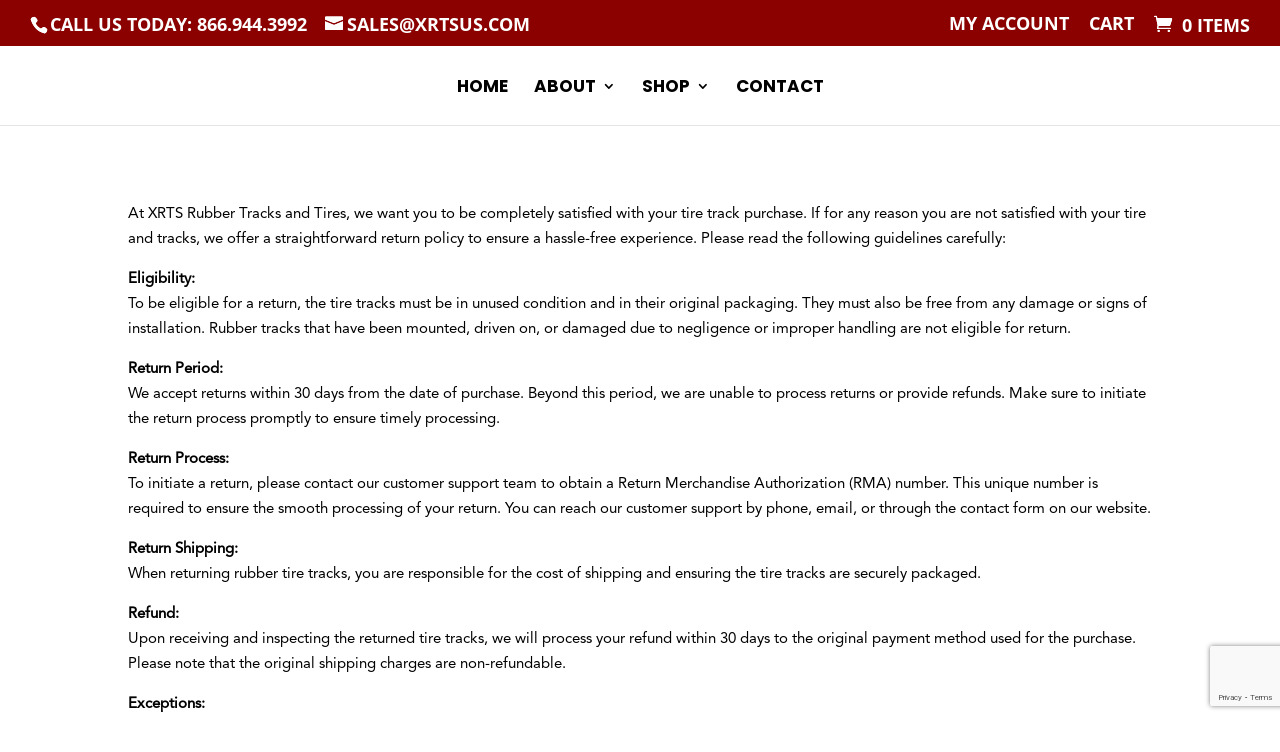

--- FILE ---
content_type: text/html; charset=utf-8
request_url: https://www.google.com/recaptcha/api2/anchor?ar=1&k=6LcPU64rAAAAAIVBz1TFyoCz9O_WS9BLXPN2i_DS&co=aHR0cHM6Ly94cnRzdXMuY29tOjQ0Mw..&hl=en&v=jdMmXeCQEkPbnFDy9T04NbgJ&size=invisible&anchor-ms=20000&execute-ms=15000&cb=pt26d4apzuf2
body_size: 46661
content:
<!DOCTYPE HTML><html dir="ltr" lang="en"><head><meta http-equiv="Content-Type" content="text/html; charset=UTF-8">
<meta http-equiv="X-UA-Compatible" content="IE=edge">
<title>reCAPTCHA</title>
<style type="text/css">
/* cyrillic-ext */
@font-face {
  font-family: 'Roboto';
  font-style: normal;
  font-weight: 400;
  font-stretch: 100%;
  src: url(//fonts.gstatic.com/s/roboto/v48/KFO7CnqEu92Fr1ME7kSn66aGLdTylUAMa3GUBHMdazTgWw.woff2) format('woff2');
  unicode-range: U+0460-052F, U+1C80-1C8A, U+20B4, U+2DE0-2DFF, U+A640-A69F, U+FE2E-FE2F;
}
/* cyrillic */
@font-face {
  font-family: 'Roboto';
  font-style: normal;
  font-weight: 400;
  font-stretch: 100%;
  src: url(//fonts.gstatic.com/s/roboto/v48/KFO7CnqEu92Fr1ME7kSn66aGLdTylUAMa3iUBHMdazTgWw.woff2) format('woff2');
  unicode-range: U+0301, U+0400-045F, U+0490-0491, U+04B0-04B1, U+2116;
}
/* greek-ext */
@font-face {
  font-family: 'Roboto';
  font-style: normal;
  font-weight: 400;
  font-stretch: 100%;
  src: url(//fonts.gstatic.com/s/roboto/v48/KFO7CnqEu92Fr1ME7kSn66aGLdTylUAMa3CUBHMdazTgWw.woff2) format('woff2');
  unicode-range: U+1F00-1FFF;
}
/* greek */
@font-face {
  font-family: 'Roboto';
  font-style: normal;
  font-weight: 400;
  font-stretch: 100%;
  src: url(//fonts.gstatic.com/s/roboto/v48/KFO7CnqEu92Fr1ME7kSn66aGLdTylUAMa3-UBHMdazTgWw.woff2) format('woff2');
  unicode-range: U+0370-0377, U+037A-037F, U+0384-038A, U+038C, U+038E-03A1, U+03A3-03FF;
}
/* math */
@font-face {
  font-family: 'Roboto';
  font-style: normal;
  font-weight: 400;
  font-stretch: 100%;
  src: url(//fonts.gstatic.com/s/roboto/v48/KFO7CnqEu92Fr1ME7kSn66aGLdTylUAMawCUBHMdazTgWw.woff2) format('woff2');
  unicode-range: U+0302-0303, U+0305, U+0307-0308, U+0310, U+0312, U+0315, U+031A, U+0326-0327, U+032C, U+032F-0330, U+0332-0333, U+0338, U+033A, U+0346, U+034D, U+0391-03A1, U+03A3-03A9, U+03B1-03C9, U+03D1, U+03D5-03D6, U+03F0-03F1, U+03F4-03F5, U+2016-2017, U+2034-2038, U+203C, U+2040, U+2043, U+2047, U+2050, U+2057, U+205F, U+2070-2071, U+2074-208E, U+2090-209C, U+20D0-20DC, U+20E1, U+20E5-20EF, U+2100-2112, U+2114-2115, U+2117-2121, U+2123-214F, U+2190, U+2192, U+2194-21AE, U+21B0-21E5, U+21F1-21F2, U+21F4-2211, U+2213-2214, U+2216-22FF, U+2308-230B, U+2310, U+2319, U+231C-2321, U+2336-237A, U+237C, U+2395, U+239B-23B7, U+23D0, U+23DC-23E1, U+2474-2475, U+25AF, U+25B3, U+25B7, U+25BD, U+25C1, U+25CA, U+25CC, U+25FB, U+266D-266F, U+27C0-27FF, U+2900-2AFF, U+2B0E-2B11, U+2B30-2B4C, U+2BFE, U+3030, U+FF5B, U+FF5D, U+1D400-1D7FF, U+1EE00-1EEFF;
}
/* symbols */
@font-face {
  font-family: 'Roboto';
  font-style: normal;
  font-weight: 400;
  font-stretch: 100%;
  src: url(//fonts.gstatic.com/s/roboto/v48/KFO7CnqEu92Fr1ME7kSn66aGLdTylUAMaxKUBHMdazTgWw.woff2) format('woff2');
  unicode-range: U+0001-000C, U+000E-001F, U+007F-009F, U+20DD-20E0, U+20E2-20E4, U+2150-218F, U+2190, U+2192, U+2194-2199, U+21AF, U+21E6-21F0, U+21F3, U+2218-2219, U+2299, U+22C4-22C6, U+2300-243F, U+2440-244A, U+2460-24FF, U+25A0-27BF, U+2800-28FF, U+2921-2922, U+2981, U+29BF, U+29EB, U+2B00-2BFF, U+4DC0-4DFF, U+FFF9-FFFB, U+10140-1018E, U+10190-1019C, U+101A0, U+101D0-101FD, U+102E0-102FB, U+10E60-10E7E, U+1D2C0-1D2D3, U+1D2E0-1D37F, U+1F000-1F0FF, U+1F100-1F1AD, U+1F1E6-1F1FF, U+1F30D-1F30F, U+1F315, U+1F31C, U+1F31E, U+1F320-1F32C, U+1F336, U+1F378, U+1F37D, U+1F382, U+1F393-1F39F, U+1F3A7-1F3A8, U+1F3AC-1F3AF, U+1F3C2, U+1F3C4-1F3C6, U+1F3CA-1F3CE, U+1F3D4-1F3E0, U+1F3ED, U+1F3F1-1F3F3, U+1F3F5-1F3F7, U+1F408, U+1F415, U+1F41F, U+1F426, U+1F43F, U+1F441-1F442, U+1F444, U+1F446-1F449, U+1F44C-1F44E, U+1F453, U+1F46A, U+1F47D, U+1F4A3, U+1F4B0, U+1F4B3, U+1F4B9, U+1F4BB, U+1F4BF, U+1F4C8-1F4CB, U+1F4D6, U+1F4DA, U+1F4DF, U+1F4E3-1F4E6, U+1F4EA-1F4ED, U+1F4F7, U+1F4F9-1F4FB, U+1F4FD-1F4FE, U+1F503, U+1F507-1F50B, U+1F50D, U+1F512-1F513, U+1F53E-1F54A, U+1F54F-1F5FA, U+1F610, U+1F650-1F67F, U+1F687, U+1F68D, U+1F691, U+1F694, U+1F698, U+1F6AD, U+1F6B2, U+1F6B9-1F6BA, U+1F6BC, U+1F6C6-1F6CF, U+1F6D3-1F6D7, U+1F6E0-1F6EA, U+1F6F0-1F6F3, U+1F6F7-1F6FC, U+1F700-1F7FF, U+1F800-1F80B, U+1F810-1F847, U+1F850-1F859, U+1F860-1F887, U+1F890-1F8AD, U+1F8B0-1F8BB, U+1F8C0-1F8C1, U+1F900-1F90B, U+1F93B, U+1F946, U+1F984, U+1F996, U+1F9E9, U+1FA00-1FA6F, U+1FA70-1FA7C, U+1FA80-1FA89, U+1FA8F-1FAC6, U+1FACE-1FADC, U+1FADF-1FAE9, U+1FAF0-1FAF8, U+1FB00-1FBFF;
}
/* vietnamese */
@font-face {
  font-family: 'Roboto';
  font-style: normal;
  font-weight: 400;
  font-stretch: 100%;
  src: url(//fonts.gstatic.com/s/roboto/v48/KFO7CnqEu92Fr1ME7kSn66aGLdTylUAMa3OUBHMdazTgWw.woff2) format('woff2');
  unicode-range: U+0102-0103, U+0110-0111, U+0128-0129, U+0168-0169, U+01A0-01A1, U+01AF-01B0, U+0300-0301, U+0303-0304, U+0308-0309, U+0323, U+0329, U+1EA0-1EF9, U+20AB;
}
/* latin-ext */
@font-face {
  font-family: 'Roboto';
  font-style: normal;
  font-weight: 400;
  font-stretch: 100%;
  src: url(//fonts.gstatic.com/s/roboto/v48/KFO7CnqEu92Fr1ME7kSn66aGLdTylUAMa3KUBHMdazTgWw.woff2) format('woff2');
  unicode-range: U+0100-02BA, U+02BD-02C5, U+02C7-02CC, U+02CE-02D7, U+02DD-02FF, U+0304, U+0308, U+0329, U+1D00-1DBF, U+1E00-1E9F, U+1EF2-1EFF, U+2020, U+20A0-20AB, U+20AD-20C0, U+2113, U+2C60-2C7F, U+A720-A7FF;
}
/* latin */
@font-face {
  font-family: 'Roboto';
  font-style: normal;
  font-weight: 400;
  font-stretch: 100%;
  src: url(//fonts.gstatic.com/s/roboto/v48/KFO7CnqEu92Fr1ME7kSn66aGLdTylUAMa3yUBHMdazQ.woff2) format('woff2');
  unicode-range: U+0000-00FF, U+0131, U+0152-0153, U+02BB-02BC, U+02C6, U+02DA, U+02DC, U+0304, U+0308, U+0329, U+2000-206F, U+20AC, U+2122, U+2191, U+2193, U+2212, U+2215, U+FEFF, U+FFFD;
}
/* cyrillic-ext */
@font-face {
  font-family: 'Roboto';
  font-style: normal;
  font-weight: 500;
  font-stretch: 100%;
  src: url(//fonts.gstatic.com/s/roboto/v48/KFO7CnqEu92Fr1ME7kSn66aGLdTylUAMa3GUBHMdazTgWw.woff2) format('woff2');
  unicode-range: U+0460-052F, U+1C80-1C8A, U+20B4, U+2DE0-2DFF, U+A640-A69F, U+FE2E-FE2F;
}
/* cyrillic */
@font-face {
  font-family: 'Roboto';
  font-style: normal;
  font-weight: 500;
  font-stretch: 100%;
  src: url(//fonts.gstatic.com/s/roboto/v48/KFO7CnqEu92Fr1ME7kSn66aGLdTylUAMa3iUBHMdazTgWw.woff2) format('woff2');
  unicode-range: U+0301, U+0400-045F, U+0490-0491, U+04B0-04B1, U+2116;
}
/* greek-ext */
@font-face {
  font-family: 'Roboto';
  font-style: normal;
  font-weight: 500;
  font-stretch: 100%;
  src: url(//fonts.gstatic.com/s/roboto/v48/KFO7CnqEu92Fr1ME7kSn66aGLdTylUAMa3CUBHMdazTgWw.woff2) format('woff2');
  unicode-range: U+1F00-1FFF;
}
/* greek */
@font-face {
  font-family: 'Roboto';
  font-style: normal;
  font-weight: 500;
  font-stretch: 100%;
  src: url(//fonts.gstatic.com/s/roboto/v48/KFO7CnqEu92Fr1ME7kSn66aGLdTylUAMa3-UBHMdazTgWw.woff2) format('woff2');
  unicode-range: U+0370-0377, U+037A-037F, U+0384-038A, U+038C, U+038E-03A1, U+03A3-03FF;
}
/* math */
@font-face {
  font-family: 'Roboto';
  font-style: normal;
  font-weight: 500;
  font-stretch: 100%;
  src: url(//fonts.gstatic.com/s/roboto/v48/KFO7CnqEu92Fr1ME7kSn66aGLdTylUAMawCUBHMdazTgWw.woff2) format('woff2');
  unicode-range: U+0302-0303, U+0305, U+0307-0308, U+0310, U+0312, U+0315, U+031A, U+0326-0327, U+032C, U+032F-0330, U+0332-0333, U+0338, U+033A, U+0346, U+034D, U+0391-03A1, U+03A3-03A9, U+03B1-03C9, U+03D1, U+03D5-03D6, U+03F0-03F1, U+03F4-03F5, U+2016-2017, U+2034-2038, U+203C, U+2040, U+2043, U+2047, U+2050, U+2057, U+205F, U+2070-2071, U+2074-208E, U+2090-209C, U+20D0-20DC, U+20E1, U+20E5-20EF, U+2100-2112, U+2114-2115, U+2117-2121, U+2123-214F, U+2190, U+2192, U+2194-21AE, U+21B0-21E5, U+21F1-21F2, U+21F4-2211, U+2213-2214, U+2216-22FF, U+2308-230B, U+2310, U+2319, U+231C-2321, U+2336-237A, U+237C, U+2395, U+239B-23B7, U+23D0, U+23DC-23E1, U+2474-2475, U+25AF, U+25B3, U+25B7, U+25BD, U+25C1, U+25CA, U+25CC, U+25FB, U+266D-266F, U+27C0-27FF, U+2900-2AFF, U+2B0E-2B11, U+2B30-2B4C, U+2BFE, U+3030, U+FF5B, U+FF5D, U+1D400-1D7FF, U+1EE00-1EEFF;
}
/* symbols */
@font-face {
  font-family: 'Roboto';
  font-style: normal;
  font-weight: 500;
  font-stretch: 100%;
  src: url(//fonts.gstatic.com/s/roboto/v48/KFO7CnqEu92Fr1ME7kSn66aGLdTylUAMaxKUBHMdazTgWw.woff2) format('woff2');
  unicode-range: U+0001-000C, U+000E-001F, U+007F-009F, U+20DD-20E0, U+20E2-20E4, U+2150-218F, U+2190, U+2192, U+2194-2199, U+21AF, U+21E6-21F0, U+21F3, U+2218-2219, U+2299, U+22C4-22C6, U+2300-243F, U+2440-244A, U+2460-24FF, U+25A0-27BF, U+2800-28FF, U+2921-2922, U+2981, U+29BF, U+29EB, U+2B00-2BFF, U+4DC0-4DFF, U+FFF9-FFFB, U+10140-1018E, U+10190-1019C, U+101A0, U+101D0-101FD, U+102E0-102FB, U+10E60-10E7E, U+1D2C0-1D2D3, U+1D2E0-1D37F, U+1F000-1F0FF, U+1F100-1F1AD, U+1F1E6-1F1FF, U+1F30D-1F30F, U+1F315, U+1F31C, U+1F31E, U+1F320-1F32C, U+1F336, U+1F378, U+1F37D, U+1F382, U+1F393-1F39F, U+1F3A7-1F3A8, U+1F3AC-1F3AF, U+1F3C2, U+1F3C4-1F3C6, U+1F3CA-1F3CE, U+1F3D4-1F3E0, U+1F3ED, U+1F3F1-1F3F3, U+1F3F5-1F3F7, U+1F408, U+1F415, U+1F41F, U+1F426, U+1F43F, U+1F441-1F442, U+1F444, U+1F446-1F449, U+1F44C-1F44E, U+1F453, U+1F46A, U+1F47D, U+1F4A3, U+1F4B0, U+1F4B3, U+1F4B9, U+1F4BB, U+1F4BF, U+1F4C8-1F4CB, U+1F4D6, U+1F4DA, U+1F4DF, U+1F4E3-1F4E6, U+1F4EA-1F4ED, U+1F4F7, U+1F4F9-1F4FB, U+1F4FD-1F4FE, U+1F503, U+1F507-1F50B, U+1F50D, U+1F512-1F513, U+1F53E-1F54A, U+1F54F-1F5FA, U+1F610, U+1F650-1F67F, U+1F687, U+1F68D, U+1F691, U+1F694, U+1F698, U+1F6AD, U+1F6B2, U+1F6B9-1F6BA, U+1F6BC, U+1F6C6-1F6CF, U+1F6D3-1F6D7, U+1F6E0-1F6EA, U+1F6F0-1F6F3, U+1F6F7-1F6FC, U+1F700-1F7FF, U+1F800-1F80B, U+1F810-1F847, U+1F850-1F859, U+1F860-1F887, U+1F890-1F8AD, U+1F8B0-1F8BB, U+1F8C0-1F8C1, U+1F900-1F90B, U+1F93B, U+1F946, U+1F984, U+1F996, U+1F9E9, U+1FA00-1FA6F, U+1FA70-1FA7C, U+1FA80-1FA89, U+1FA8F-1FAC6, U+1FACE-1FADC, U+1FADF-1FAE9, U+1FAF0-1FAF8, U+1FB00-1FBFF;
}
/* vietnamese */
@font-face {
  font-family: 'Roboto';
  font-style: normal;
  font-weight: 500;
  font-stretch: 100%;
  src: url(//fonts.gstatic.com/s/roboto/v48/KFO7CnqEu92Fr1ME7kSn66aGLdTylUAMa3OUBHMdazTgWw.woff2) format('woff2');
  unicode-range: U+0102-0103, U+0110-0111, U+0128-0129, U+0168-0169, U+01A0-01A1, U+01AF-01B0, U+0300-0301, U+0303-0304, U+0308-0309, U+0323, U+0329, U+1EA0-1EF9, U+20AB;
}
/* latin-ext */
@font-face {
  font-family: 'Roboto';
  font-style: normal;
  font-weight: 500;
  font-stretch: 100%;
  src: url(//fonts.gstatic.com/s/roboto/v48/KFO7CnqEu92Fr1ME7kSn66aGLdTylUAMa3KUBHMdazTgWw.woff2) format('woff2');
  unicode-range: U+0100-02BA, U+02BD-02C5, U+02C7-02CC, U+02CE-02D7, U+02DD-02FF, U+0304, U+0308, U+0329, U+1D00-1DBF, U+1E00-1E9F, U+1EF2-1EFF, U+2020, U+20A0-20AB, U+20AD-20C0, U+2113, U+2C60-2C7F, U+A720-A7FF;
}
/* latin */
@font-face {
  font-family: 'Roboto';
  font-style: normal;
  font-weight: 500;
  font-stretch: 100%;
  src: url(//fonts.gstatic.com/s/roboto/v48/KFO7CnqEu92Fr1ME7kSn66aGLdTylUAMa3yUBHMdazQ.woff2) format('woff2');
  unicode-range: U+0000-00FF, U+0131, U+0152-0153, U+02BB-02BC, U+02C6, U+02DA, U+02DC, U+0304, U+0308, U+0329, U+2000-206F, U+20AC, U+2122, U+2191, U+2193, U+2212, U+2215, U+FEFF, U+FFFD;
}
/* cyrillic-ext */
@font-face {
  font-family: 'Roboto';
  font-style: normal;
  font-weight: 900;
  font-stretch: 100%;
  src: url(//fonts.gstatic.com/s/roboto/v48/KFO7CnqEu92Fr1ME7kSn66aGLdTylUAMa3GUBHMdazTgWw.woff2) format('woff2');
  unicode-range: U+0460-052F, U+1C80-1C8A, U+20B4, U+2DE0-2DFF, U+A640-A69F, U+FE2E-FE2F;
}
/* cyrillic */
@font-face {
  font-family: 'Roboto';
  font-style: normal;
  font-weight: 900;
  font-stretch: 100%;
  src: url(//fonts.gstatic.com/s/roboto/v48/KFO7CnqEu92Fr1ME7kSn66aGLdTylUAMa3iUBHMdazTgWw.woff2) format('woff2');
  unicode-range: U+0301, U+0400-045F, U+0490-0491, U+04B0-04B1, U+2116;
}
/* greek-ext */
@font-face {
  font-family: 'Roboto';
  font-style: normal;
  font-weight: 900;
  font-stretch: 100%;
  src: url(//fonts.gstatic.com/s/roboto/v48/KFO7CnqEu92Fr1ME7kSn66aGLdTylUAMa3CUBHMdazTgWw.woff2) format('woff2');
  unicode-range: U+1F00-1FFF;
}
/* greek */
@font-face {
  font-family: 'Roboto';
  font-style: normal;
  font-weight: 900;
  font-stretch: 100%;
  src: url(//fonts.gstatic.com/s/roboto/v48/KFO7CnqEu92Fr1ME7kSn66aGLdTylUAMa3-UBHMdazTgWw.woff2) format('woff2');
  unicode-range: U+0370-0377, U+037A-037F, U+0384-038A, U+038C, U+038E-03A1, U+03A3-03FF;
}
/* math */
@font-face {
  font-family: 'Roboto';
  font-style: normal;
  font-weight: 900;
  font-stretch: 100%;
  src: url(//fonts.gstatic.com/s/roboto/v48/KFO7CnqEu92Fr1ME7kSn66aGLdTylUAMawCUBHMdazTgWw.woff2) format('woff2');
  unicode-range: U+0302-0303, U+0305, U+0307-0308, U+0310, U+0312, U+0315, U+031A, U+0326-0327, U+032C, U+032F-0330, U+0332-0333, U+0338, U+033A, U+0346, U+034D, U+0391-03A1, U+03A3-03A9, U+03B1-03C9, U+03D1, U+03D5-03D6, U+03F0-03F1, U+03F4-03F5, U+2016-2017, U+2034-2038, U+203C, U+2040, U+2043, U+2047, U+2050, U+2057, U+205F, U+2070-2071, U+2074-208E, U+2090-209C, U+20D0-20DC, U+20E1, U+20E5-20EF, U+2100-2112, U+2114-2115, U+2117-2121, U+2123-214F, U+2190, U+2192, U+2194-21AE, U+21B0-21E5, U+21F1-21F2, U+21F4-2211, U+2213-2214, U+2216-22FF, U+2308-230B, U+2310, U+2319, U+231C-2321, U+2336-237A, U+237C, U+2395, U+239B-23B7, U+23D0, U+23DC-23E1, U+2474-2475, U+25AF, U+25B3, U+25B7, U+25BD, U+25C1, U+25CA, U+25CC, U+25FB, U+266D-266F, U+27C0-27FF, U+2900-2AFF, U+2B0E-2B11, U+2B30-2B4C, U+2BFE, U+3030, U+FF5B, U+FF5D, U+1D400-1D7FF, U+1EE00-1EEFF;
}
/* symbols */
@font-face {
  font-family: 'Roboto';
  font-style: normal;
  font-weight: 900;
  font-stretch: 100%;
  src: url(//fonts.gstatic.com/s/roboto/v48/KFO7CnqEu92Fr1ME7kSn66aGLdTylUAMaxKUBHMdazTgWw.woff2) format('woff2');
  unicode-range: U+0001-000C, U+000E-001F, U+007F-009F, U+20DD-20E0, U+20E2-20E4, U+2150-218F, U+2190, U+2192, U+2194-2199, U+21AF, U+21E6-21F0, U+21F3, U+2218-2219, U+2299, U+22C4-22C6, U+2300-243F, U+2440-244A, U+2460-24FF, U+25A0-27BF, U+2800-28FF, U+2921-2922, U+2981, U+29BF, U+29EB, U+2B00-2BFF, U+4DC0-4DFF, U+FFF9-FFFB, U+10140-1018E, U+10190-1019C, U+101A0, U+101D0-101FD, U+102E0-102FB, U+10E60-10E7E, U+1D2C0-1D2D3, U+1D2E0-1D37F, U+1F000-1F0FF, U+1F100-1F1AD, U+1F1E6-1F1FF, U+1F30D-1F30F, U+1F315, U+1F31C, U+1F31E, U+1F320-1F32C, U+1F336, U+1F378, U+1F37D, U+1F382, U+1F393-1F39F, U+1F3A7-1F3A8, U+1F3AC-1F3AF, U+1F3C2, U+1F3C4-1F3C6, U+1F3CA-1F3CE, U+1F3D4-1F3E0, U+1F3ED, U+1F3F1-1F3F3, U+1F3F5-1F3F7, U+1F408, U+1F415, U+1F41F, U+1F426, U+1F43F, U+1F441-1F442, U+1F444, U+1F446-1F449, U+1F44C-1F44E, U+1F453, U+1F46A, U+1F47D, U+1F4A3, U+1F4B0, U+1F4B3, U+1F4B9, U+1F4BB, U+1F4BF, U+1F4C8-1F4CB, U+1F4D6, U+1F4DA, U+1F4DF, U+1F4E3-1F4E6, U+1F4EA-1F4ED, U+1F4F7, U+1F4F9-1F4FB, U+1F4FD-1F4FE, U+1F503, U+1F507-1F50B, U+1F50D, U+1F512-1F513, U+1F53E-1F54A, U+1F54F-1F5FA, U+1F610, U+1F650-1F67F, U+1F687, U+1F68D, U+1F691, U+1F694, U+1F698, U+1F6AD, U+1F6B2, U+1F6B9-1F6BA, U+1F6BC, U+1F6C6-1F6CF, U+1F6D3-1F6D7, U+1F6E0-1F6EA, U+1F6F0-1F6F3, U+1F6F7-1F6FC, U+1F700-1F7FF, U+1F800-1F80B, U+1F810-1F847, U+1F850-1F859, U+1F860-1F887, U+1F890-1F8AD, U+1F8B0-1F8BB, U+1F8C0-1F8C1, U+1F900-1F90B, U+1F93B, U+1F946, U+1F984, U+1F996, U+1F9E9, U+1FA00-1FA6F, U+1FA70-1FA7C, U+1FA80-1FA89, U+1FA8F-1FAC6, U+1FACE-1FADC, U+1FADF-1FAE9, U+1FAF0-1FAF8, U+1FB00-1FBFF;
}
/* vietnamese */
@font-face {
  font-family: 'Roboto';
  font-style: normal;
  font-weight: 900;
  font-stretch: 100%;
  src: url(//fonts.gstatic.com/s/roboto/v48/KFO7CnqEu92Fr1ME7kSn66aGLdTylUAMa3OUBHMdazTgWw.woff2) format('woff2');
  unicode-range: U+0102-0103, U+0110-0111, U+0128-0129, U+0168-0169, U+01A0-01A1, U+01AF-01B0, U+0300-0301, U+0303-0304, U+0308-0309, U+0323, U+0329, U+1EA0-1EF9, U+20AB;
}
/* latin-ext */
@font-face {
  font-family: 'Roboto';
  font-style: normal;
  font-weight: 900;
  font-stretch: 100%;
  src: url(//fonts.gstatic.com/s/roboto/v48/KFO7CnqEu92Fr1ME7kSn66aGLdTylUAMa3KUBHMdazTgWw.woff2) format('woff2');
  unicode-range: U+0100-02BA, U+02BD-02C5, U+02C7-02CC, U+02CE-02D7, U+02DD-02FF, U+0304, U+0308, U+0329, U+1D00-1DBF, U+1E00-1E9F, U+1EF2-1EFF, U+2020, U+20A0-20AB, U+20AD-20C0, U+2113, U+2C60-2C7F, U+A720-A7FF;
}
/* latin */
@font-face {
  font-family: 'Roboto';
  font-style: normal;
  font-weight: 900;
  font-stretch: 100%;
  src: url(//fonts.gstatic.com/s/roboto/v48/KFO7CnqEu92Fr1ME7kSn66aGLdTylUAMa3yUBHMdazQ.woff2) format('woff2');
  unicode-range: U+0000-00FF, U+0131, U+0152-0153, U+02BB-02BC, U+02C6, U+02DA, U+02DC, U+0304, U+0308, U+0329, U+2000-206F, U+20AC, U+2122, U+2191, U+2193, U+2212, U+2215, U+FEFF, U+FFFD;
}

</style>
<link rel="stylesheet" type="text/css" href="https://www.gstatic.com/recaptcha/releases/jdMmXeCQEkPbnFDy9T04NbgJ/styles__ltr.css">
<script nonce="JCZQQBu9af-Nk0OO-lrXuw" type="text/javascript">window['__recaptcha_api'] = 'https://www.google.com/recaptcha/api2/';</script>
<script type="text/javascript" src="https://www.gstatic.com/recaptcha/releases/jdMmXeCQEkPbnFDy9T04NbgJ/recaptcha__en.js" nonce="JCZQQBu9af-Nk0OO-lrXuw">
      
    </script></head>
<body><div id="rc-anchor-alert" class="rc-anchor-alert"></div>
<input type="hidden" id="recaptcha-token" value="[base64]">
<script type="text/javascript" nonce="JCZQQBu9af-Nk0OO-lrXuw">
      recaptcha.anchor.Main.init("[\x22ainput\x22,[\x22bgdata\x22,\x22\x22,\[base64]/[base64]/[base64]/[base64]/[base64]/[base64]/[base64]/[base64]/[base64]/[base64]/[base64]/[base64]/[base64]/[base64]/[base64]\\u003d\\u003d\x22,\[base64]\\u003d\x22,\x22wo9aw7kmAXAow4AFZTPCusOnER1fwpzDlDLDssKswp/CuMK/wo/Dv8K+EcK6YcKJwrkVEgdLIxjCj8KZccOFX8KnJcKuwq/[base64]/CqGPDrkXCncKZTMOMwqhmUMKqw6ciZ8O/[base64]/L8OJwpLDlgRGwr3CicOaasKqYcOXwq7CjipPSxXDqR3Cpzd1w7sJw6rCkMK0CsK8T8KCwo9HDnB7wo/[base64]/[base64]/w6nCuFnDkDgLX8KufT99YcKAbcK0wrU/w48jwpLCtsK5w7LCoVwsw4zClkJ/RMODwqQmA8KYFV4jSsOIw4DDh8Oaw4PCp3LCpsKwwpnDt1PDigrDhTfDqsKZHWPDpDTCvCHDlwNKwptOwqNQwqPDmBkRwo7Crntpw57DkzjCi2XCvhzDlsKyw4wvw5bCsMOYPj/CpU3DgC9yOk7DkMO3wo7CksOVNcKhwqocwrbDiQIZw6nCoCZTR8Kww6vCrcKIP8KqwroewozDrMORRMOKwpHDvBrCl8O9FFRlUihdw47CjyvDksKOwoJdw6vCscKLwoHClMKNw40FCgcuwp1VwqdTJywybcKUN37Clx99RcOdwr1Gw7d0w5TCjz/ChsKKCGnCjsKmwpZew4kSXcOowrnCt1NyCMKOwr1gVn/[base64]/[base64]/DpcOCwobCmQ/DoB3Dr2/CnsKPw7fDmQbCksOWwoTDisKnfkwaw4xaw55EY8OwThTDrcKCeyvDtMOHNnLClTrDrsK1IMOKZFQVwr7CsVsSw5wYwr85wpPCjnHDqcOvEsO8wpoWZmEaDcOXGMKjHmvCu11ww6wUQnxOw6/Cq8KuZkPCvEbCnMKFDWTDjMOrTjt/HcKAw7XCkiZRw7bDnMKYw5zClEExScOGahQ7XDMfw6ANTVoMHsO1wpxtPXFIamXDo8O+w5nCp8Kuw41qXT0EwrbCvg/[base64]/DoGjDrMOTwrlDe8O9w4cbHyRfwowCIcO1M8OTw4A6SMKdNT4vwpDCuMKHwr9vw63Dj8KtW17CvGrCvG4dI8KAw5Ytwq7Ckn4+Tm8MNGN+w50IPmNdBMO9N3s3Pl/CtsKfAcKMwqbDksO8w5bDviAsOcKqwr3DmzVqbMOTwplyEHfCkihqY1kaw5rDj8O4w43DlRPDrCVSMcOGAFIGwprDolp6wonDix/Cr1FCwrvChhY5JhHDkGZEwoPDhEHCosK8wpgOe8K4wq4ZAQvDpxzDo2F/A8KNw490c8KzGxo0OSk8LjzCjmBmIsOqQ8OnwqpQIGk5w64kwq7CmyR4JsOLLMKaOD/CsCdSV8O3w63CtsOYN8O9w5p3w43DvQMzEFkWAsOOMXbCvcO4wpAjGMOnwqkQLmcVw7LDlMOGwoHDicKiPsKsw4opdsKKwozDng/CrcKmPMKcw4otwrbClSAHT0HCqcKiK1JhNcOJAR1iERfDvCnDr8OZw4HDiVsPMDU2ahTClMOjHcKedDpowqJVIMKaw4RmEMK5O8OAwr4fR3lQw5vDmMOoRmzDrsOcw7Bew7LDlcKNw43DvEDDtcOPwq1dM8KmGl/Cs8O/wpnDvB14IsOWw5RgwoLDkhgSw7DDlMKHw4TDjcKlw59Aw6DCq8OFwo9OORhQLGsVRzPChTFnH0cEUm4swp4sw4xqb8OSw50hMDvCuMO0QMKjwo8xw5gKw5/Cj8KcSQgUAmTDlXoYwqfDtSwww4HDl8O/[base64]/Dh8KUZsK0HsKsby1iOjVgKBjCh8OOw4fCiBPDtMKtwp9xd8OHwo1gO8KXVcOKFsOWIBbDjT/DscKuOlzDhcKgIHBkdsKcA0teT8OGQjrDuMKwwpQbw4/CicOow6Y6wpJ/wqrCoGvCkGDCsMKYY8KJAxbDlcKLUknDq8KTFsOowrAmw6Jqa14cw4AjMwbCt8KswojDg3ZvwpdybMK5FsOWP8K+wpAWIk5bw4vDjsKCGsKtw7/CsMO8UE1MQcOQw7jDtcOKwq/CmsKkMXfCicOVw6rCjE3DpxrDjiAzagnDhsOlwqUBAcKbw71uPMOLAMOuw5Y+UkfChwbCmG/Dr3vCkcO5IxbDgCZxw7TDohbCuMOOC1Jww5XCpsKhw6R6w7Z+Fil+TANZFsK9w5ljw4wQw6nDnS91w4ofw5Jdw55OwpbCqMKkUMKcA10bW8KDwqMMOMO+w43DicOew5xdLcOjw7hyN2wGUMOiWWrCqcK1w7Fgw6Zfw7rDjcO3H8KNVGfCusK+wog5acOpdwtzIMK/fBUAIkFtXMK5TkHCuy3ChhoqVVDCtkoNwrx/wog+w5TCtMKtwrXCisKMW8KwK0TDnkjDtj0uGsKbU8KVEAtNw6rDiz1LZcKdw5N+wqsJwo5Zw64Vw7jDicOyT8KuUMO3YGEbwqZMw54yw6DDh1V4EVPDjwQ5AUxAw6dVPgkowo9+R1/Do8KCCllkFkwAw7/CmwZQY8Kgw6pXw5HCt8OxGAdnw5TDnRhzw7U+IVrCgFdNNcODwoo3w6jCt8KIesOHCwXDhSt/wqvCmMKBcXlzw6PCl3Qnw4fClRzDi8KRwp8LCcOWwrkCY8OGLhvDgypLwpZGw4s9wpfCoAzDicKLHl3DqA7DpyXChS/CpGAHwo83cAvCgznCtw4tFMKnw4HDjcKrHC7Dj0xZw5rDmcO4wqFDFVDCssKpYsKgCsO3w6lHJhTCn8KBRTLDicKPDXVBbMO9wobCjD/[base64]/[base64]/ERjDpC/Dg2tBw5PDsVYJwpN1w5/CjWzDsVQ4T2/CpzMVworDrkzDg8O0TXPDm3ROwpxsF2TDg8Krwq9SwobCkTYsWSc5w5obacO/[base64]/[base64]/CumUAamg5w4XCmgsvwofCocOww7xHLMOTw5l9w4fCuMKqwrpHwrkRFA1BJMKvw4VCwrlHE03DtcKpYwQyw5clCQzCt8Oaw41XUcKkwq7CkEkcwpJKw4vCjFTDrE9zw5vCgz8XAWBFXW9ifcKNwq4qwqA6RMKwwoITwppaUhLCnMK6w7RNw5lcL8Klw57DghYVwqDCvF/Dizp3FEcsw4YsecKiDsKew7Mcw60GGMK+w77Cjn/CnxTCl8O0wp3Cn8OrVFnCkGjDs39BwpMEwptFOA54wqbDocKLe0FIUMK6w5l9BiAEwpJ0QgfCj0EKasOdw41ywr11BsK4b8KOUBg1w53CuQZKVDVmVMOWw6FAacK/w77CqAIGwq/Cl8O6w7JNw4Q9w4/Ci8K7wqvCn8O+DijDmcK8wo9IwpNkwrEvwqMgOsOKcMOtw4JIw5QcPhrCvW/CrsKqS8O/bhpYwrcYPcK8UwPDuz0NQsK4GsKoVsKXesO3w4zCq8Oew6fClcK/[base64]/Dg3jCsGUbwrowwpgiw6A4wrLCih3DoTbCi1YCw6N6w5lXw5fDhMK+w7PCrcOEMH/[base64]/CgcKiw7AjwqILJMOlRsKzw4HCj8OOMETCssKufMOXX3QDKMOHNABaGcOew5Ajw6PDjC/Dnz/Dnw9uF0coScKSwo/DscKUPFnDpMKAFMO1McO9wo7DtxZ0bwt5wrfDlMKCwpRGw5rCjUbCow7DlHotwqDCqkHDoD7ChEsuw5YOKVVjwrHDmB/Du8Oqw5bDvHTClcORUcOEQcKyw7dcIkQnw4gywrwgYE/DslXCiAzDsj3ClAbCmMKZEsKZw4smwpjDvUDDq8KYw65qwqHDrMKPBXgQU8OlG8Kxw4QmwrYBw7AAG3PDhzTDkMOHfgPCpsO+f1NHw5VjZMKdwrYvw5xPYU8aw6TDpQvDmRfDrcOEEMO9KH/DlxlPB8KGw4TDmsOFwpTCqg1kHwbCvU7CkcOXw5/Dkj7CiD3CicKJdznDrl/Dtl7DiiXDr07Dv8Kmw64YZsKcIXPCrSxsAzPDmcKZw44YwoUiYsO4wpRVwp3CuMOcw4MuwqnClcKzw67Cq27DmhUowoLDpSzCsAobS191d0kBwrVMfMO9wrFbw4lFwr/DqQHDh2FqMXNTw7DCjMOKOSQnwp3DoMK2w4zCusO3LjPCtMODW2jCrjjDunvDt8O8w5/CsTR4wpImUTt6MsK1GDrDoXQjBmrDvMOWwq/Dn8K/WmfCisKEw7oVBsOGw7DDs8OVwrrDtMKzKsKhwqdUw5NOwovCnMKTw6PDvcKXwovCisKrwrfCtRh4A0PDksOOXsK8eVJ5w5QhwqbCuMKGwpvDjxTCkMOEwqHDigVLIHwOLA/DoUzDjsOQw4hswpM8V8KSwoXCucKAw4Q7w55Aw44CwqpbwqJlEsO1CMK4PsOxXcKAw4EUE8OMDsO0wqLDixzCv8OXF1PCksOuw4ZCwrRhWWpRUivDnV1mwqvCnMOmUHUUwo/CuQ3Dvj0dbsOUYEBsP2UfKcKifGViFsO3BcOxemLDqsO9aUPDlsKRw5B5KkrCscKAwpDDgFPDh2vDv1Byw6HCo8KODsOBBMKkO2jDusKNZ8OIwr/DgBfCpipPwo3CvsKNwpjCgEfDhB3DkMO1SMKFB1BuD8K9w7PDnsKQwrc/w6fDm8Occ8Kaw5VEwrJFaQvDjsO2w5Ajd3BmwpxBbQHCuiHCozTCtztRw7Y9YcKuwq/DnjZSwoZiPFbDlwjCocKiJWN1w50NasKtw54tfMKywpVNOFLCpnrDsSJgwrvDlMKMw6suw7tjNhnDnMKMw5rDvy8cwpXCjAPDmsOtPFtRw4dTAsORw7BuUcO3NMKJUMKHwp/[base64]/DrCoUwpAwMDBnMcOwOMK3w6E3H8KTVxcbwo46SsOow4ItbsOkw5RBw7IXBSPDscO7w7x1OcKhw7R1HMOqRTnDgkjCpXHCkTXCgSzCs3trbcOOfMOow4siPBcwQcKGwpLDqi8fAcOuw74uXMOqLsO9w4kFwoUPwpICw7/DhULCj8OXRsKiT8O9IibCqcKYwoBjKlTDsUhgw4N2w4TDmUs/w7dkWE99fh3ChiAPJsKOKsKmw657TMOgw7fCo8OHwp8MMgjCosKiworDkMK5asKpBBVFbm0kwoomw7gtwrtnwpPChlvCiMKJw70gwpJqDcOPFyPCtQ9+wp/CrsOfwpXCpADCkwIeWsOnWMKaecOGQ8KwXG3Dn1NeIjExU17DvC1cwpLCvMOibMKpw5QxOcOObMOjE8KGU1ZvHR9BMTbDoX8Mwpxaw4DDjlZSW8Oww5HDu8OwM8KOw753AnclP8OLwrvCujrCpwDCisOFOkZXwqw7wqBFT8KrTGnCgMO/w6DCvxTDpFw+w4fCjXTDj33DgitLwoLCrMOtwokpwqo7TcKua2zCk8K7Q8Ofw4zDmj8mwq3DmMKHJ24UAsOHGmZKdsOmSG7Dv8K5w5/[base64]/Cu8K3BsO9dQvCiVAEdsKoOMKkwo/[base64]/CqB7DiknDsXZgw6NmwpNGwphsfsK6w4vDu8KSI8OywrvDmR7DpMKOLcO1wq7DvMKqw4bDmsKiw798wrwBw7NcaAHCsg3DqnQkd8KpVcKFbcKDw4/DgyJIwrRQRjrCgAcLwpISU1nDhsKbw53DrMOBwo7DtTVvw5/CpcO3OsOGw7Fkw4o+asKfw45aZ8KxwqTDrQfCoMKEw6DDh1AVPsKRw5pdMSvDlsKyDUPCmsOIH0NRUBvDiE/CnHVzwr4nSsKfecOtw5LCu8KJIWTDlMOGwqXDhsKRw4VSwqZZYMK7w4vCmcKAw4LCgBfCocKTGl9GR2nDtMObwpAaGgI6wq/Dl0VWY8Ozw7Q2GcO3cg3CgGzCkmLDrBI0M2nDicOQwpJ0IMOiSzjCjsKGM05Dw4/Du8KIwrDDsW7DqXJ0w6NwdcO5EMKdUiU+wqrCrw/[base64]/Ck8KJI8Kxw7IlATgiLVVuRcOMf0zCkcOIcsOXwr7DtcOtNMOVw4NlwoTCpsKvw4kCw7oAEcOQewdVw6EbQsODwqxvwoMKwrzDncKpw4rCoizCmsO/TcKEN19DWXptbMONT8ONw655w7/CvMKtw6HCuMOXw7PDhH8KRxkTRy1GKV4+w5LCqMKZUsOQVj/CoWLDi8OawqjDgjPDlcKKwqJaJiDDgDNPwo57IsOjw60FwrV7KHXDtcOVKcKvwqBVZTofw5LDtsO/GhLCl8OGw5TDq23Di8KZLkQRwpVow4kPb8OEwpxEREDCiCl+w7EjdMO7elTCkRbCggzCon5sOcK2B8KtcMOaKsOGc8Ocw40IF0R3JyXCiMOwfgTDn8Kfw5jDjk3CgsOgw6p5RQHDtULCkHlFwqIdUMKxRcOtwp9kXkwAV8Oxwrh/AMOudhzDoXnDpQMGLj84O8K9wqR+SsKgwrtNwq1Kw7vCpg8pwo5Ne0PDjsOyeMODAxjCoShKBEPDlGzCmsOkDMO8GQMnel3DgMOjwoPDjyDDhzYtwr3DpxvCicKPw4bDr8OHCsO+w43DrcKCaiQ2M8KVw7/DpQdUw5PDp0/Dj8KGLm/DsFNWUUA4w57ClgjCpcKRwqXDuWhZwrQhw7JXwqcjc0LDqyjDgcKLw5jDlMKMQsKCZEd/WBrDr8K/OErDinsNw5jCrlVqw7QdFwpqWXZwwpDDucOXOil8wobDkUBKw48ywpHCj8OfJ3LDoMKpw5nCo13DiQd9w6/CksKRKMKGwovDl8O2w7BDwpByOcOfT8KiMsONwonCscKrw73DnXLCmhjDisOZdsOgw67ChMKNfcOywoICHQ/Dhj3DlHAJwrbCpTNBwpXDr8OQOcO1fsODGgzDoUzCsMOMOsOUwr9xw7vCj8KzwqrDqRkUK8OMBFzDkCnDjGTCgTfCuWkKw7QFJcKfwo/DosK2w7pgXmXCgQ1YGVDDp8OKXcK6JRBMw5tXRMOoZMKQwo3CiMO8VSjDgsK+wpfCrBZKwpfCmsOtDMOqa8OEFh7Cq8OwY8OFUicNw70WwpTClcO7fsKeOMOEw57CoiXCiw81w7vDnAHDlCJ4wpLDuA4Mw4sJdUsmw5Vaw41sBkfDuxfCs8Kjw67CmD/CtMK5aMOaDlNKTMKKJcOuwonDq2XDmsOvOcKoABnCnMKiw57CsMK2FzHCj8OqZ8KLwq5Cwq7DhMOiwpvCo8KZTzrCmATCosKCw7QFwqrCm8KDBzggIHJCwrfCjEBiMyzCoHE0wpLDs8KUw7EFT8O9w7Jewph/wrgERwzCrsKswrxaUsKWwqUAacKwwoV7wrPCpCNKO8Kpw6PCqsOuw5AcwpPDgBrDnFddDTYTA0zDusKLw69EUm8yw5jDqcKGw4vCjmvDmsO8c0sRw6jDmm0NH8Kxwq/DmcKUb8K8KcKawp3Dt310MU7Ckj/Dg8ORwr7Dl2HCtMOlcT/CtMKqw5EnRVXCtmrDtSnCqzDDpQEEw6HCl0ZabDU5WcKzbjQZXSrCssOdXHQqHcObGsOHwqgFw7RlScKaQlswwrXDt8KNBx7DucK6LsKtw6B9wp0tYgV/[base64]/CvMKIw6llw7V4NsKXw7jCtQvDimPCpF3DtUnClyLCjkXChxAVcwTDvjoCNiRnLcOyfzHDq8O/woHDjsKkwqhUw6Y6w4jDl2/CsD5ubsKPZQwYW1zCkcObT0DDu8KTwpfDvG1KKUfDlMKVw6BWfcKrwpEawrUCKcOrTzw9MsOfw5t0XmJAw682S8ODw7ovwoB/HsKvYxTDh8Kaw64Tw5HDjcOTKsKjw7cVQcKpFEDDnyTDlF3Cv3cuw78/XVRbMC/[base64]/Cm8KCw5bCrMODaRbCv8OgOjzCsjl0BcKHw4EGN3p0CxQbw4Rgw5IfbH4XwpbDmMOEaGzClx8Bb8OhRlLDrMKNa8OEw4IPH33Dq8KzKVfDv8KKPEBvU8KXFsK6NsKdw7nChsONw7tffsOmAcOrwpZcFRDDjMKKbQHChjRAw6Bvw6FPC1zCp29/woYqMUDCrCjCrMKewrA8w7ggIsKVJcONDcO+asObw6zDh8OKw7PChEg9w7EhLlBGUBYfCcKIbMKGMsK1V8ObZzQhwokFwoPCjMKoGcKzVsOYw4RmDcOLwqo7w4LClMOFw6J1w6kLw7XDgTAXfAfDsMO8eMKwwoXDnsKQDsK2YsO4KEjDtcOow4TCjghawq/DqMKvM8Kaw5YyAMOFw5/CpTtsGF0dwoIWYUPDkXNMw6TCtsKPwr43wqnDu8KTwqTCvsKwT17CjkLDhRjDi8K+wqdZbMKRBcO4wpNiIwnCpWnCiyI5wpBABRbCmMK7w5rDlwAoQgEfwrcBwo48wocgGC/[base64]/[base64]/DmhHDvsKHIzVdAWbCi8OQaMKYeiDCvhjCu8Ojwr8QwrjDvBHDhTVRw4XDujrCuCrDocKQcsKvwqXCgXssHTLDtEc7XsOoQsOgCFIsHzrDpVUtM1DCpwJ9w6IvwrfDtMOER8OIw4PCtsORwp/[base64]/[base64]/Ct8OkF8O1DsO8GsOsw63Ch24PAcO/[base64]/Dv1JJeA/ClMKNw5TDncOBVBLDmlzDnVXDmzbCtcKcHMK/BsOdwpJTF8Ksw6B8f8KRwpk/d8OLwpdgY1YgcmnDqcOOTjnCgiXCtErDgFLCo1EwOcOXfVEfw6vDn8KCw7d6wp9UGMORTxPDnn3Cn8KUw6k3TgPDk8OHwpEwUcOewq/DhsKSa8OjwqfCtCQSwrTDoWlzPMO0wr3ChMKPPsKFcsOAw4gAXsOZw59CSMOewpbDowDCtcKTA1nCuMKLfsO/FMOXw4vCosOkZyTDqMK6wrvDtMOXcsK6w7bDuMOKw5JpwpRjAw1Fw61tYGAaBQvDgXnCksOWHsKCfMOYwogaBcOkMcKxw4QXwqjCjcK5w63DjR/[base64]/IHPCsi1mwrDDncOsTcObwoTCjsOWTCgfw5t7wpE9XMOeO8KEMDU8JcOzTFcNw5gRLsO5w53Cj3xIUMKCSsOoN8K8w5ACwoQkwqHDm8O2w6DCigAjYWnCn8KZw4QAw7sDBAHDsR/[base64]/Cv2RnwrsKwrvDgzJYwq8KP8OIWkjCmyjCvW9neE9Tw6ZewpHCkGlUwphBw4NMWjLCpsO8PcORwo3CvnY3ay1HPT3DqsOyw5jDh8KAw6p+bsOVbm1VwrrCkBJyw6HDjsK/LwLDkcKYwqgQAnPCqhJVw5kkwrHDh0kWbsOQZU5Jw6UYBsKnwpYEwp9uRcOefcOYw5d8AS/[base64]/DmmlDO8OMw7IPw50AVcKiTz8XZhVawoJDworCrBoNw6nCl8KDFVDDiMK7w5DDvcOSwpzCmsKEwotzwrxuw7rDplJcwqjDhXBDw73DkcK4wptjw4PCrBEjwqzCjXrCmcKKwog9w4gHQcOEIzdGwrLDrw/CvWnCrQLDuQ/DocOYDG9YwrAdw6LChhvCt8Opw5UMw4x0LsO5wpXDkcK9wrTCrRYqwofDpsOBDQQHwq3DrSgWSHBrw5TCu1cQHErCriTChm3CmsK/wqLDj1jCtHXDtcKaJ3JDwrvDvMKiw5XDk8OWTsKxwrEtRgXDqiU4wqzDrFcyd8KVScKdfFPCpsOzBMO5UMKAwpBawovDokPClsOQT8KmXMO1w78FL8O6w7V8wpjDg8KafGw8UsK7w5Z/VcKSdWLDh8OcwrhIe8OGw6PCgxLCiis/wp0Ewol9McKsYsKKNyXDvEMzVcO/w4zDosOBw6PDpMKPw6/DgTTDsn3CpsK8wqnCscKHw63CgwbDucKdPcKtQ1bDsMOUwofDnMOJwqzCgcO1wpUnXsKIwqtTVg0kwoA0wqQlLcKPwovDqW3DusKXw6/CtcO2OV9kwo08w6/CkMKIw74WF8OmQFXDlcO+w6HCj8O/[base64]/CjWrCtgphw5UcVmDCu8OSw4c2w5/DkhRUJsK1XcKQWsOkKVxUH8K2LMOfw4poa1jDj2DDicKbblt8FDJgwoEbIcK+w7how6PCjU1hw5fCiQ/DjMORwpbDpw/Dn07DixF6w4PCsiEBQMOyCVjCkTDDk8K/w5gdOzJLw4c7dcOKNsK5VmYHGwfCkGXCosKiGcOaAsO8dlTCj8KcTcOTdkDCvwfCv8KIKMOOwpDDviMGZkExwoLDvcKPw6TDj8OWw7rCscK2PCVZw4LDjmbDjcOJwp4/[base64]/[base64]/Ds0nCj8OKBFdKwpXCq8O9w5twwpHCpsOww7lVw7TDiMOENnFaMgRMCcK0wqvDqmUvw7JRHFbDnMOzT8OVK8OURy9owp/DrD1QwoTCjy/[base64]/wpPDrcKIbRQUDsO7wo43w7gGwp4YZThvfhMRHsK+ecOIwqzCjcKmwpDCtVXDsMOYA8O4PMK+BcKlw4fDh8KVwqPCnjDCjyYYOFJ3ZV/Dg8OPH8O8L8KWFcK+woMnfmNeUljCixrDtXlTwpvChSBjesKvwp7DiMK1wrwyw7BBwr/DgsOMwpLCmsOUIMKzw5XDpsOUwrUDdzfCl8O2w4LCosOdD2XDtMOTwqjCgMKAOwjDgh0kw7cPPcKiwprDlCNAw64aWMOleksnQWw8woTDhlkIDcOMSsKrHW8yfVhPEsOow4bCgcKjX8KqPzFzXyLCpHkpLyrCocKlw5LCoWDDkyTDhMOLwrTCsT3Dhi/CvcOAHcKEY8KZwo7CtcK5N8KUfMKDw4DCtwbDnHTCk3Ymw5LCkMOvNyl+wqzDlj5ew68+wrRRwqdvL0A/[base64]/DmXPCuHopwq7CqsOuJcO/woMewoYUPgUwwogoG8KHwpATNXJ3wpE2wr/DrEbClcKIC2MGw6nCmDRyP8OtwqDDssKEwp/CsXjDosK9USljwpHDtnFbHsOpwptdwoPCtsOaw5tOw7ErwqXCn0JsVhXCnMKxJRhLwr7CosOrHkd4wqzCkzXClyIRbzXCj3lhMRjChTbCgH1jQV3CgMOswq/CrE/CpUM2KcOAwpkkO8OSwqU8w73CpcKDMCkFw73CtgXDmUnDgnrDi1gsZcOzb8OowoQlw5/DpwpdwoLClcKkw7DCmzrCpjduMCLClsOjw5tYPVxtU8KGw6XCuyDDijZ+SgbDsMOawoHCocO5ecO4w4LCuzgrw6JmeVgsISfDkcOpdMKhw51bw6TCuBLDkWbDohhYYsOZcXY4SH5UfcKmAcOXw73CsSPCusKow498wojDgSzDrcOUV8O/MsOAMC5zcGNbw70TcVrChMKJSXQcw6XDsVRtbcOfX2vDpTzDpDQtCcOLEQbDhcOuwrrChnIdwq/DjRY2E8KTJGUPdXDCgMKmwpVkfA7DksOaw6PCh8KfwqUpwqXDoMKCwpfDsWXDvcOGw7/[base64]/DqQUKw4DDl0bCjw/Ck8OWw7zDp8Opwoklw7EfCxMxwq4gYSVWwrfDpcOxC8KVw4nCtMKfw48OMsKtETFHw6IyI8K6w6o/w41iXMK6w6t5woYLwp3DucOMLgfCmBvCuMOSw6TCsFN/CMO+w7bDrjQ7Bm/CiUkAwrMMVcOowroRUEDCnsKoVkJpw5hcacKOw7PDpcKhXMK4EcKywqDCo8KoRhhowq0SecKLacOewqjDtW3Ct8O/[base64]/CrcOowrnDs8Ozw5gNDRLCiWvDpCYoTF/[base64]/wpggcnLDoExdQm3Dkhx5Kn0/wp7Du8KMCyh3w7RKw7p8wrnDm1jDrcO5DXnDhsOpw6BmwrUZw78Bw6XCiQBnNcKAa8KiwrpYw7MVG8OBQwgqIz/[base64]/CqEpYYMKBacO+woM7DFA0IjwGeMOAwqPClSnDjcKowq7CjDUeGiMsZDtzw6Iow7/DjWsrwoXDhhfCjmXCusOHHsOAHMORw71DT3/DtMKvdwvDlcO8wpHCjxvDhU5Pw7DCoQsXwoTDiAHDkMOUw6YWwpXDr8O4w4wZwoZKwpQIw7ArK8OpE8OcKxLCosKGFwUFQcK5wpUqw4fDiTjCtgJzwrzCqsO3wrk6M8KNdCLDq8KtN8OaeTXCm0PDnsK/DiBwFCDCgsOfY3PDgcO4wrzDvFfCtirDj8Kbw6pPKiYHKcOEdFpXw5k+wqF+WsKPwqBvVGXCgMOFw5/DrsKaRMObwoASRRPCjVfChsKjScO5w4HDncK9wqTClcOgwq/[base64]/woTDi03ChzTDgsKMwq7ClsKZwrcSw6BnB1XDu0fCggfDmhfDvyHCosOdJMKWDcKUw7rDhEs4QFzCgMORwrJSw4BYYx/CnQQjJS1XwoVLSR0Bw7Z6w6DDgsO9w5JGJsKlwqpEEWBvfXLDkMKRKcOpeMKnWilHwpJcD8K1Y2YHwoA6w5ETw4DCpcOFwpECTgLCtMKGwpDCigV8Kg5vK8OTYX/[base64]/[base64]/GkVIwrFbwo/CrFp0wq7CoCxLwq7DnMKJLVw0AwUtZ8OOOCHCog9hejB6CjvDlAvCqsOpADEWw45wOMO2LcKORMOJwqdHwoTDiXNzLwLCsjVaUDtKwqNWYzPCscOaLnjCq1BJwpQpPi8Mw5bDlsOMw5vCmcKew5JwwovCsQZBw4TDi8OTw4XCr8OyZidIHMOVZy/CqcKSfsK0MynCgzUjw6/[base64]/OkV3wo3DlsK8XsKRMU0iSVnDssOuw74ww4jDrXjCrWfDhR3DqUMtwqrCscOKwqo0LcOuwrzCosKKw49vf8Ksw5vDvMKKcMOtOMOlw598Mh1qwq/Ck0jChcOkc8Ofw6A9w7FhIMOZLcObwqw8wp8zRSXCuwVOw63DjQchw6JbJDHCncOOw7/[base64]/CtWcEUlZ/[base64]/b8KaJFfDocObWsOSB8O9wqtAPcOqw67Cp8ORwq/DoylGcQbDowVTw5pow4cKesOiw6DCi8K4w6YWw7LClx9Zw7zCmcKtwprDnk41w5dswp17RsKAwpLCs3rDlU7CvMOcG8K+wprDq8KQG8OGwrDDhcOUwoM9wrtheVbDicKvOwpXw5PCvMOnwobDjsKswqtbwoHDnsOFwrArwr/Ct8OjwpfCtsOuagcqFDLDncK3QMK3ZnbDgD0ZDgPCpx9gw7DCiA/CqsKVwqwfwo1Gc05KIMKAw64uEntowoHCjgsIw5/DrsOGcghTwqU2w5PDpMKJC8OAw7TDiEsUw57DksObXW7CgMKYw6vCtxIvFkp4w7BVEcOWei7CvyjDgsKLAsKiL8ObwojDiiPCs8OVLsKiwpTDkcOcBsOuwpApw57Clw95WMO3wq8JHCDCvF/Do8KpwobDh8ODw49HwrzCv19AGsOmwqdVwqhJw7B3wrHCg8KCKMKswrHDt8KncUIVThjDn25STcKmw7sKM0khZUrDhEPDvsOVw558NMK4wqs3TMOcw7TDtcOZY8O7wr5GwoVQwo7DtFfChinCjMO/D8KtLcKzwqnDgWFCTXM/wofCoMODRMO7woApH8OZcRHCtsKlw7fCoz7CoMKMw6bDvMKQKMOHKTJRMMOSHTskw5RJw7vDi0tgwrBUwrA/H3/[base64]/Cqj09wobClcO6bsKAw7lyw4DDucOYKjtxbcONw5zDq8O4SAoAX8O2wpRhwqXDsnLCnMOVwq1adsK/YcOkOMKmwrLCpcOzbWhTw4Ixw64BwrjCv1fCn8ObGsO+wrjDnQYkw7J6w4dgwoBvwrPDp13CvHvCsWpKw6zCiMOjwrzDuknCgsOqw73DlnHCki3CvSfCksOaXU/[base64]/[base64]/DlsOrwrEsYMOEwpLCuBrCgcOqw7PDvMKrHMKPw4fDr8OWGMKWw6jDicOXT8Oswo9AK8O0wrzChcOiWcOMK8OsF3DDlHsJw4lcw5TDtMKOXcKlwrTDrnQewqrDoMKwwpNKOATChcOMLcKbwqvCplfCkBgjw4cvwqIOwoxAJBjDlkoEwoPCjMORbsKHO1/[base64]/[base64]/DrDPCpcOcw7RgUsKVZA7DpD3CtcK2VGLCg07CkzUeXcO0dkMgS3zDpsKGw6M2woJsX8OkwofDhW/CgMObwpsKwr/ColDDgDsFPDrCkllPXMKfNcOgO8O5c8OyCMOeRGLDisO4P8Ozw6/Dv8K8O8K2w5hsAGrCsnHDkwbDjMOFw6gJDU/CnWrCkVtzwokBw7dfw4lubnRLwrAyLcKIw7ZcwqxRPl7Cn8Ogw5zDi8Onw78tax/Dukg2HMKxR8O2w5NQwpnCoMOAa8OMw4fDsiXDrBfCp1DDpEbDs8KEK3nDmQ83Pn3CqMO2wqDDosKwwr7CnsOcw5jDvxlGfSFPwpDDuRRuUSklO1UVbcOWwqLCqRgLwrDDojBpwplSFMKSGMKpworCscOgVC3Cu8K/KXIpwpTCk8OjTiNKw51RLsOywpPDvcO6wptvw5ljw6PCtMKZBsOPFG0fFcOEwqQRwojClcKNTMOVwpvDmF/DpMKbV8KsQ8KUw7lsw5fDrRhlwojDusOQw4jDkHHCssO6LMKWXmlsEwkUdTN8w5MyW8KiJMOOw6zCo8OYw6HDh3HDqsKWLlzCvVDClsOOwocuOxUUwq9QwoFEw5/CkcOpw4bDg8K5UMORAVUhw7EowpJWwpgPw5/ChcOcbknDssOQUGfCvGvDnTrDosKCwozClMOEDMOxc8KFwpgSOcOWfMKFwpIsI3DDsXjCgsOlw5/DsgUUE8KZwpseRXxOWh8pwqvCl2fCi2MyElXDr1DCq8Kqw5fDvcOqwoDCtUBFwqbDjlPDhcK4w4PDrFFcw6pKDsObw4jCr2VuwpzCrsKuwotswoXDjnHDtU/DlFPCnsObwpnCoHnDjMKoO8OBXT7DrcOnHcKGF2FmScK4ecONw5fDqMKzUsOGwqfCksKAX8OSwrpgw4DDjMOPw7VYSj3CvcK8w64ETcKcfGzDh8OIDBzCpjQlb8KoKWfDuTVIC8O+G8OERcKreU8TQDQ6w7/[base64]/DnG0YN8KVd2bCrsK+Xx0KP8OBw6DDusKFKUN5w5nDgDvDhMOGwr7CrcOZwo8awobCpEUUw5JWw54xwp0GcGzCgcKFwr08wpUpGWcqw5saEcOvw4/[base64]/Dk8OAOEImdHMEwpA7w6A9w4vDp8OaOFXCkMKIw61EJjNiw45hw4XClsOMwqYzH8Ojwp/[base64]/Co8OPL2jDrMKTSsOZTMOQFH7Cvhpkw5HDvA/CuwfDpQQxw7/[base64]\x22],null,[\x22conf\x22,null,\x226LcPU64rAAAAAIVBz1TFyoCz9O_WS9BLXPN2i_DS\x22,0,null,null,null,1,[21,125,63,73,95,87,41,43,42,83,102,105,109,121],[-439842,739],0,null,null,null,null,0,null,0,null,700,1,null,0,\[base64]/tzcYADoGZWF6dTZkEg4Iiv2INxgAOgVNZklJNBoZCAMSFR0U8JfjNw7/vqUGGcSdCRmc4owCGQ\\u003d\\u003d\x22,0,0,null,null,1,null,0,0],\x22https://xrtsus.com:443\x22,null,[3,1,1],null,null,null,1,3600,[\x22https://www.google.com/intl/en/policies/privacy/\x22,\x22https://www.google.com/intl/en/policies/terms/\x22],\x22mBxXbThR7c1iRSMLdeWcMcS2TF56dZSPxiUrqCpWiVM\\u003d\x22,1,0,null,1,1765424039996,0,0,[148,39],null,[124,114,253,158,90],\x22RC-SN1VbVcbxj2PgQ\x22,null,null,null,null,null,\x220dAFcWeA7hEJx-xLklwGBW4hU89z7jZF3FuYJrOZwHWSh98QLgvhe58vTXb7czNdV0hIC_vW4Km7SxH_2l_Tw_qnvnGDokoE3AyA\x22,1765506840055]");
    </script></body></html>

--- FILE ---
content_type: text/css; charset=utf-8
request_url: https://xrtsus.com/wp-content/themes/Divi-Child-Theme/style.css?ver=4.27.4
body_size: 4162
content:
/*
 Theme Name:  Divi Child Theme
 Theme URI:    https://divilife.com
 Description:  Child Theme for Divi
 Author:       Tim Strifler
 Author URI:   https://divilife.com
 Template:     Divi
 Version:      1.0.0
*/

/*****Add any custom CSS below this line*****/

.loading {
    opacity: 0.5;
    pointer-events: none;
    transition: opacity 0.3s ease;
}
.brand-filter-blurb.selected,
.type-filter-blurb.selected {
    border: 2px solid #024985;
    transform: translateY(-2px);
    transition: all 0.2s ease;
}
.filter-selects {
    margin-bottom: 20px;
}
.filter-select {
    margin-bottom: 10px;
}
.filter-select select,
.model-dropdown {
    width: 100%;
    max-width: 100%;
    padding: 8px;
}

.model-select-container {
    padding: 0;
    margin-bottom: 0;
}

.model-select-container h3 {
    margin-bottom: 10px;
}

.products-container {
    display: flex;
    flex-wrap: wrap;
    gap: 20px;
    margin-top: 20px;
    margin-bottom: 20px;
}

/* }
.product-card {
    background: #fff;
    border-radius: 8px;
    box-shadow: 0 2px 4px rgba(0,0,0,0.1);
    transition: transform 0.2s ease, box-shadow 0.2s ease;
    height: 100%;
    flex: 0 1 calc(33.333% - 14px);
}
.product-card:hover {
    transform: translateY(-4px);
    box-shadow: 0 4px 8px rgba(0,0,0,0.15);
}
.product-card img {
    width: 100%;
    height: auto;
    border-radius: 8px 8px 0 0;
}
.product-card .et_pb_blurb_container {
    padding: 20px;
}
.product-price {
    color: #024985;
    font-weight: bold;
    margin: 10px 0;
}
.product-link {
    display: inline-block;
    background: #024985;
    color: #fff;
    padding: 8px 16px;
    border-radius: 4px;
    text-decoration: none;
    transition: background 0.2s ease;
}
.product-link:hover {
    background: #023865;
} */
.model-search {
    margin-bottom: 15px;
}
.model-search input {
    width: 100%;
    max-width: 300px;
    padding: 8px;
    border: 1px solid #ddd;
    border-radius: 4px;
}
.model-checkboxes {
    max-height: 300px;
    overflow-y: auto;
    border: 1px solid #ddd;
    border-radius: 4px;
    padding: 10px;
    background: #fff;
    margin-bottom: 15px;
}
.model-checkbox-item {
    margin-bottom: 8px;
}
.model-checkbox-item label {
    display: flex;
    align-items: center;
    cursor: pointer;
}
.model-checkbox-item input[type="checkbox"] {
    margin-right: 8px;
}
.model-actions {
    margin-top: 15px;
}
#apply-model-filters {
    background: #024985;
    color: #fff;
    padding: 8px 20px;
    border: none;
    border-radius: 4px;
    cursor: pointer;
    transition: background 0.2s ease;
}
#apply-model-filters:hover {
    background: #023865;
}
.model-dropdown-wrapper {
    position: relative;
    width: 100%;
    max-width: 100%;
}
.model-dropdown-header {
    display: flex;
    justify-content: space-between;
    align-items: center;
    padding: 8px 12px 3px;
    background: white;
    border: 1px solid #bbb;
    border-radius: 4px;
    cursor: pointer;
    user-select: none;
    padding-right: 4px;
}

span.selected-text {
    margin-right: auto;
    margin-left: 5px;
}

.filter-select.model-select .model-dropdown-wrapper span {
    color: rgb(0 0 0 / 60%);
    font-size: 15px;
    font-family: 'Open Sans';
}

.model-dropdown-content {
    display: none;
    position: absolute;
    top: 100%;
    left: 0;
    width: 100%;
    background: white;
    border: 1px solid #bbb;
    border-top: none;
    border-radius: 0 0 4px 4px;
    box-shadow: 0 2px 4px rgba(0,0,0,0.1);
    z-index: 1000;
}
.model-dropdown-content.show {
    display: block;
}
.model-search {
    position: sticky;
    top: 0;
    padding: 8px;
    background: white;
    border-bottom: 1px solid #ddd;
}
.model-checkboxes {
    max-height: 250px;
    overflow-y: auto;
    padding: 8px;
}
.model-checkbox-item {
    margin-bottom: 8px;
}
.model-checkbox-item:last-child {
    margin-bottom: 0;
}
.model-checkbox-item label {
    display: flex;
    align-items: center;
    cursor: pointer;
}
.model-checkbox-item input[type="checkbox"] {
    margin-right: 8px;
}
.dropdown-arrow {
    transition: transform 0.2s ease;
}
.model-dropdown-content.show + .dropdown-arrow {
    transform: rotate(180deg);
}
.selected-text {
    white-space: nowrap;
    overflow: hidden;
    text-overflow: ellipsis;
}

.clear-filters {
    margin-top: 20px;
    text-align: center;
    display: inline-block;
}

.clear-filters-button {
    display: inline-block;
    padding: 8px 16px;
    background: #f8f8f8;
    color: #666;
    text-decoration: none;
    border: 1px solid #ddd;
    border-radius: 4px;
    transition: all 0.2s ease;
}
.clear-filters-button:hover {
    background: #eee;
    color: #333;
}
.et_pb_row_navigation {
    margin-top: 30px;
    text-align: center;
}
.previous-step-button {
    background: #666;
    color: #fff;
    padding: 10px 20px;
    border: none;
    border-radius: 4px;
    cursor: pointer;
    font-size: 16px;
    transition: background 0.2s ease;
}
.previous-step-button:hover {
    background: #555;
}
#apply-model-filters {
    background-color: red;
}

.shop-filters-title.et_pb_module h2 {
    font-weight: bold;
    border-bottom: 2px solid #8B0100;
    display: inline-block;
    font-size: 32px;
}

.aws-new-style {
    border: none !important;
}

.aws-new-style .aws-container .aws-search-field {
    border: 1px solid #D9D9D9;
}

#et-boc .aws-container .aws-search-form .aws-form-btn,
.aws-new-style .aws-container .aws-search-form .aws-search-btn {
    background-color: #8B0100 !important;
    margin-right: -1px;
}

#et-boc .aws-container .aws-search-form .aws-form-btn .aws-search-btn_icon svg,
.aws-new-style .aws-container .aws-search-form .aws-search-btn .aws-search-btn_icon svg {
    fill: #fff;
}

.aws-container .aws-search-form .aws-search-btn_icon {
    color: #fff;
}

.aws-new-style .aws-container .aws-search-field {
    font-size: 15px;
    font-family: 'Open Sans';
    padding-top: 10px;
}

#filter-step-2,
#filter-step-3,
#filter-step-4 {
    display: none;
}

#filter-step-2 .et_pb_row,
#filter-step-3 .et_pb_row,
#filter-step-4 .et_pb_row {
    display: flex;
    gap: 25px;
    flex-wrap: wrap;
}

#filter-step-2 .et_pb_row,
#filter-step-3 .et_pb_row,
#filter-step-4 .et_pb_row {
    padding-top: 0 !important;
}

#filter-step-2 .filter-selects {
    width: 100%;
    flex: 1;
    background: #D9D9D9;
    border-radius: 10px;
    padding: 20px 15px;
    position: relative;
    border: none;
    font-size: 15px;
    font-family: 'Open Sans';
    display: inline-block;
}

@media( min-width: 992px ) {
    #filter-step-2 .filter-selects {
        max-width: 400px;
        min-width: 400px;
    }
}

.wrap-results-item {
    display: flex;
    gap: 25px;
    flex-wrap: wrap;
    flex: 0 0 100%;
    justify-content: center;
}

@media( min-width:992px ) {
    .wrap-results-item {
        flex: 1;
    }
}

div#filter-step-2 .et_pb_row.et_pb_row_2_tb_body,
div#filter-step-3 .et_pb_row.et_pb_row_3_tb_body,
div#filter-step-4 .et_pb_row.et_pb_row_4_tb_body {
    width: 100% !important;
    max-width: 1264px !important;
}

@media( min-width:992px ) {
    div#filter-step-2 .et_pb_row.et_pb_row_2_tb_body,
    div#filter-step-3 .et_pb_row.et_pb_row_3_tb_body,
    div#filter-step-4 .et_pb_row.et_pb_row_4_tb_body {
        padding: 0 16px !important;
    }
}

@media( min-width:1366px ) {
    div#filter-step-2 .et_pb_row.et_pb_row_2_tb_body,
    div#filter-step-3 .et_pb_row.et_pb_row_3_tb_body,
    div#filter-step-4 .et_pb_row.et_pb_row_4_tb_body {
        padding: 0 !important;
    }
}

div#filter-step-3 .et_pb_row.et_pb_row_3_tb_body .et_pb_column_3_4 {
    flex: 1;
}

@media( min-width: 992px ) {

}

/* div#filter-step-3 .et_pb_row.et_pb_row_3_tb_body > .et_pb_column {
    flex: 0 0 50%;
    max-width: 50%;
} */

div#filter-step-3 .et_pb_row.et_pb_row_3_tb_body > .et_pb_column .filter-selects,
div#filter-step-4 .et_pb_row.et_pb_row_4_tb_body > .et_pb_column .filter-selects {
    width: 100%;
    flex: 1;
    background: #D9D9D9;
    border-radius: 10px;
    padding: 20px 15px;
    position: relative;
    border: none;
    font-size: 15px;
    font-family: 'Open Sans';
    display: inline-block;
    min-width: 320px;
}

@media( min-width: 992px ) {
    div#filter-step-3 .et_pb_row.et_pb_row_3_tb_body > .et_pb_column .filter-selects,
    div#filter-step-4 .et_pb_row.et_pb_row_4_tb_body > .et_pb_column .filter-selects {
        max-width:400px;
        min-width: 400px;
    }
}

.shop-filter-items {
    flex: 1;
}

#et-boc .aws-container .aws-search-field {
    padding-top: 10px !important;
    font-size: 15px !important;
    font-family: 'Open Sans';
    border: none;
}

.filter-selects {
    margin-bottom: 0;
}
div#filter-step-3 .et_pb_row.et_pb_row_3_tb_body > .et_pb_column .filter-selects select,
.filter-select--wrapper .filter-select select {
    width: 100%;
    max-width: 100%;
    font-size: 15px;
    padding-top: 11px;
    border-radius: 3px;
    border: none;
}

div#filter-step-3 .et_pb_row .et_pb_column,
div#filter-step-2 .et_pb_row .et_pb_column {
    margin-right: 0 !important;
}


.clear-filters a {
    float: left;
    background: none;
    margin: 0;
    padding: 0;
    border: 0;
    font-weight: bold;
    font-family: 'Poppins';
    color: #8B0100;
    text-transform: uppercase;
}

.clear-filters a:before {
    content: '';
    background: url('data:image/svg+xml,<svg xmlns="http://www.w3.org/2000/svg" width="13" height="13" viewBox="0 0 13 13" fill="none"><path d="M5.30901 6.5001L0.247066 1.4379C-0.0823559 1.10862 -0.0823559 0.576231 0.247066 0.246956C0.576335 -0.0823187 1.10872 -0.0823187 1.43798 0.246956L6.50008 5.30915L11.562 0.246956C11.8914 -0.0823187 12.4237 -0.0823187 12.7529 0.246956C13.0824 0.576231 13.0824 1.10862 12.7529 1.4379L7.69099 6.5001L12.7529 11.5623C13.0824 11.8916 13.0824 12.424 12.7529 12.7532C12.5888 12.9175 12.3731 13 12.1575 13C11.9419 13 11.7263 12.9175 11.562 12.7532L6.50008 7.69104L1.43798 12.7532C1.27374 12.9175 1.05813 13 0.842525 13C0.62692 13 0.411315 12.9175 0.247066 12.7532C-0.0823559 12.424 -0.0823559 11.8916 0.247066 11.5623L5.30901 6.5001Z" fill="%238B0100"/></svg>');
    background-size: 100%;
    background-repeat: no-repeat;
    width: 10px;
    height: 10px;
    position: relative;
    display: block;
    float: left;
    margin-right: 5px;
    top: 8px;
}

.wrap-results-item .et_pb_main_blurb_image {
    border-radius: 10px;
    margin-bottom: 0 !important;
}

.wrap-results-item .et_pb_blurb_content {
    position: relative;
}

.wrap-results-item .et_pb_blurb_content .et_pb_blurb_container {
    position: absolute;
    top: 0;
    padding: 25px;
}

.wrap-results-item .et_pb_blurb_content .et_pb_blurb_container h4 span {
    color: #fff;
    font-size: 24px;
    font-weight: bold;
    text-transform: uppercase;
    text-align: left;
    display: inline-block;
    width: 100%;
    line-height: 25px;
}

.wrap-results-item .et_pb_blurb_content .et_pb_main_blurb_image:after {
    content: '';
    background: url('data:image/svg+xml,<svg width="40" height="22" viewBox="0 0 40 22" fill="none" xmlns="http://www.w3.org/2000/svg"><path d="M1.53214 9.19944C1.63644 9.18241 1.742 9.17455 1.84761 9.17593H34.34L33.9479 8.99238C33.5646 8.80981 33.2159 8.56134 32.9174 8.2582L27.8744 3.1832C27.2102 2.54515 27.0986 1.51874 27.6099 0.751235C28.205 -0.0666279 29.3462 -0.244207 30.159 0.354664C30.2247 0.403074 30.2871 0.455843 30.3457 0.512627L39.4651 9.68985C40.1778 10.4062 40.1784 11.5684 39.4665 12.2856L39.4651 12.287L30.3457 21.4642C29.6325 22.18 28.4777 22.1784 27.7664 21.4606C27.7104 21.4041 27.6581 21.344 27.6099 21.2807C27.0986 20.5132 27.2102 19.4868 27.8744 18.8487L32.9083 13.7645C33.1759 13.495 33.4835 13.2689 33.8202 13.0946L34.3674 12.8468H1.94798C1.01627 12.8816 0.19883 12.2267 0.0237961 11.305C-0.137444 10.3044 0.537846 9.36176 1.53214 9.19944Z" fill="white"/></svg>');
    width: 40px;
    height: 22px;
    background-size: 100%;
    position: absolute;
    bottom: 30px;
    right: 20px;
}

.filter-select--wrapper {
    max-width: 100%;
    min-width: 100%;
    width: 100%;
}

div#filter-step-4 .et_pb_row .et_pb_column_5_tb_body,
div#filter-step-3 .et_pb_row .et_pb_column_4_tb_body {
    width: 100% !important;
}

#filter-step-3,
#filter-step-2,
#filter-step-4 {
    padding-top: 0 !important;
    padding-left: 16px !important;
    padding-right: 16px !important;
}

@media( min-width:992px ) {
    .filter-select--wrapper {
        max-width: 400px;
        min-width: 400px;
        width: 100%;
    }

    div#filter-step-4 .et_pb_row .et_pb_column_5_tb_body,
    div#filter-step-3 .et_pb_row .et_pb_column_4_tb_body {
        width: auto !important;
    }

    #filter-step-3,
    #filter-step-2,
    #filter-step-4 {
        padding-top: 0 !important;
        padding-left: 0 !important;
        padding-right: 0 !important;
    }
}



.model-actions #apply-model-filters {
    color: #8B0100;
    font-size: 18px !important;
    font-family: 'Poppins';
    text-transform: uppercase;
    font-weight: bold !important;
    background: transparent !important;
    border-radius: 5px;
    border: 1px solid #8B0100 !important;
    padding: 10px 20px !important;
    width: 100%;
}

.model-actions #apply-model-filters:hover,
.model-actions #apply-model-filters:focus {
    background: #8B0100 !important;
    color: #fff;
    padding: 10px 20px !important;
}

@media( min-width: 600px ) {
    .model-actions #apply-model-filters {
        width: initial;
    }
}

button#apply-model-filters:after {
    content: none !important;
}

#filter-step-4 .et_pb_row > div:first-child {
    margin-right: 0 !important;
}

.product-image--link {
    position: relative;
    overflow: hidden;
    display: block;
    height: inherit;
}

.filter-selects select {
    font-family: 'Open Sans';
    font-size: 15px;
    padding-top: 10px;
}

span.dropdown-arrow svg {
    width: 8px;
    height: 10px;
    fill: rgb(0 0 0 / 60%);
}

span.dropdown-arrow svg path {
    fill: rgb(0 0 0 / 60%);
}

.wrap-results-item .et_pb_blurb.et_pb_module.type-filter-blurb:hover .et_pb_main_blurb_image {
    position: relative;
    overflow: hidden;
    border-radius: 10px;
}

.wrap-results-item .et_pb_blurb.et_pb_module.type-filter-blurb:hover .et_pb_main_blurb_image img{
    transition: transform 300ms ease 0ms,filter 300ms ease 0ms;
}


.wrap-results-item .et_pb_blurb.et_pb_module.type-filter-blurb:hover .et_pb_main_blurb_image img {
    filter: saturate(100%);
    backface-visibility: hidden;
    transform: scaleX(1.15) scaleY(1.15)!important;
}

.model-checkboxes .model-checkbox-item label {
    color: #000;
    font-weight: 500;
    font-family: 'Open Sans';
}

.model-dropdown-content .model-checkboxes {
    border: none;
}

.model-dropdown-content .model-search {
    margin: 0 15px;
    padding: 0;
    border: none;
}

.model-dropdown-content .model-search #model-search {
    font-family: 'Open Sans';
    font-size: 15px;
    padding: 15px 0 10px;
    width: 100%;
    max-width: 100%;
    border: none;
    border-bottom: 1px solid #BABABA;
    border-radius: 0;
}

.model-search svg {
    position: absolute;
    right: 5px;
    top: 15px;
}

.model-dropdown-content .model-checkbox-item input[type="checkbox"]:checked + span {
    color: #8B0100;
}

.model-checkbox-item label input[type="checkbox"] {
    appearance: none;
    width: 27px;
    height: 27px;
    border: none;
    background-color: #fff;
    border-radius: 5px;
    border:1px solid #585858;
    position: relative;
}

.model-checkbox-item label input[type="checkbox"]:checked {
    background: #8B0100;
    border: 1px solid #8B0100;
}

.model-checkbox-item label input[type="checkbox"]:checked::before {
    content: '';
    position: absolute;
    left: 9px;
    top: 4px;
    width: 5px;
    height: 11px;
    border: solid #fff;
    border-width: 0 2px 2px 0;
    -webkit-transform: rotate(45deg);
    -ms-transform: rotate(45deg);
    transform: rotate(45deg);
}

#filter-step-4 .et_pb_row > div:last-child {
    flex: 1;
}

.products-container .product-card {
    max-width: 100%;
    width: 100%;
    flex: 0 0 calc(50% - 25px);
}

.product-card h4.et_pb_module_header span {
    font-size: 18px;
    color: #8B0100;
    font-weight: bold;
    text-transform: uppercase;
    line-height: 24px;
}

.product-card .product-price .woocommerce-Price-amount {
    font-family: 'Poppins';
    font-weight: normal;
    font-size: 18px;
    color: #000;
}

.product-card .et_pb_main_blurb_image {
    height: 298px;
}

.product-card .et_pb_main_blurb_image img {
    height: 100%;
    width: 100%;
    object-fit: contain;
}

.previous-step-button {
    font-size: 18px;
    font-family: 'Poppins';
    text-transform: uppercase;
    font-weight: bold;
    color: #585858;
    background: transparent;
    border: 1px solid #BABABA;
    border-radius: 5px;
    position: relative;
}

button.previous-step-button:before {
    content: '';
    background: url('data:image/svg+xml,<svg width="14" height="13" viewBox="0 0 14 13" fill="none" xmlns="http://www.w3.org/2000/svg"><path d="M13.0025 5.52891C12.9459 5.51973 12.8886 5.51549 12.8312 5.51623H3.07167L3.28448 5.41725C3.4925 5.31879 3.68174 5.1848 3.84373 5.02133L6.58056 2.28449C6.941 1.94041 7.00157 1.38689 6.72408 0.972994C6.40112 0.53194 5.78178 0.436176 5.34069 0.759133C5.30506 0.785239 5.27119 0.813696 5.23936 0.844319L0.290301 5.79338C-0.0964678 6.17972 -0.0968081 6.80642 0.289528 7.19319C0.289775 7.19344 0.290054 7.19372 0.290301 7.19396L5.23936 12.143C5.62644 12.529 6.25314 12.5282 6.63917 12.1411C6.66955 12.1106 6.69791 12.0782 6.72408 12.044C7.00157 11.6301 6.941 11.0766 6.58056 10.7325L3.84868 7.99076C3.70345 7.84538 3.53648 7.72348 3.35377 7.62948L3.05683 7.49586H12.7768C13.2824 7.51463 13.726 7.16142 13.821 6.66441C13.9085 6.12481 13.5421 5.61645 13.0025 5.52891Z" fill="%23585858"/></svg>');
    width: 14px;
    height: 13px;
    background-size: 100%;
    background-repeat: no-repeat;
    display: inline-block;
    margin-right: 10px;
}

.previous-step-button:hover {
    color: #FFF;
}

button.previous-step-button:hover::before {
    background: url('data:image/svg+xml,<svg width="14" height="13" viewBox="0 0 14 13" fill="none" xmlns="http://www.w3.org/2000/svg"><path d="M13.0025 5.52891C12.9458 5.51973 12.8886 5.51549 12.8312 5.51623H3.07167L3.28448 5.41725C3.4925 5.31879 3.68174 5.1848 3.84373 5.02133L6.58056 2.2845C6.941 1.94041 7.00157 1.38689 6.72408 0.972994C6.40112 0.53194 5.78178 0.436176 5.34069 0.759133C5.30506 0.785239 5.27119 0.813696 5.23936 0.844319L0.290301 5.79338C-0.0964678 6.17971 -0.0968081 6.80642 0.289528 7.19319C0.289775 7.19344 0.290054 7.19372 0.290301 7.19396L5.23936 12.143C5.62644 12.529 6.25314 12.5282 6.63917 12.1411C6.66955 12.1106 6.69791 12.0782 6.72408 12.044C7.00157 11.6301 6.941 11.0766 6.58056 10.7325L3.84867 7.99076C3.70345 7.84538 3.53648 7.72348 3.35377 7.62948L3.05683 7.49586H12.7768C13.2824 7.51463 13.726 7.16142 13.821 6.66441C13.9085 6.12481 13.5421 5.61645 13.0025 5.52891Z" fill="white"/></svg>');
}

.wrap-results-item > div {
    margin-bottom: 0 !important;
}

@media( min-width:600px ) {
    .wrap-results-item > div {
        width: calc(50% - 15px) !important;
    }
}

.product-image--link:before {
    content: '';
    background: rgb(0 0 0 / 50%);
    position: absolute;
    top: 0;
    left: 0;
    right: 0;
    width: 100%;
    height: 100%;
    visibility: hidden;
    opacity: 0;
    transition: .2s;
}


.product-image--link svg {
    position: absolute;
    top: 50%;
    left: 0;
    right: 0;
    visibility: hidden;
    opacity: 0;
    transform: translate(0, -50%);
    transition: .3s;
    width: 100%;
}

.product-image--link:hover::before,
.product-image--link:hover svg {
    visibility: visible;
    opacity: 1;
}

.product-image--link:hover::before {
    transition: .2s;
}

.product-image--link:hover svg {
    transition: .4s;
}

#filter-step-3 .previous-step-button {
    float: right;
    position: relative;
    top: 0;
    margin-top: 15px;
    width: 100%;
}

#filter-step-3 .et_pb_row_3_tb_body .et_pb_column.et_pb_column_3_4 {
    max-width: 100%;
    min-width: 100%;
}

.mobile_nav #mobile_menu {
    background-color: #fff !important;
}

@media( min-width:600px ) {
    #filter-step-3 .previous-step-button {
        top: -50px;
        margin-top: 0px;
        width: initial;
    }
}

@media( min-width:992px ) {
    #filter-step-3 .et_pb_row_3_tb_body .et_pb_column.et_pb_column_3_4 {
        max-width: initial;
        min-width: initial;
    }
}

form.aws-search-form.aws-show-clear {
    border: 1px solid #D9D9D9;
    border-top-right-radius: 5px;
    border-bottom-right-radius: 5px;
    overflow: hidden;
    position: relative;
}

/* Gravity Form Styles */

.gform_wrapper .gform_button {
    color: #FFFFFF !important;
    font-size: 25px;
    font-family: 'Poppins', Helvetica, Arial, Lucida, sans-serif !important;
    font-weight: 700 !important;
    text-transform: uppercase !important;
    background-color: #8B0100 !important;
}

--- FILE ---
content_type: text/css; charset=utf-8
request_url: https://xrtsus.com/wp-content/et-cache/580/et-core-unified-580.min.css?ver=1764892154
body_size: 258
content:
.mobile_nav .mobile_menu_bar:before{content:">";font-family:'Poppins',Helvetica,Arial,Lucida,sans-serif!important;transform:rotate(90deg);display:block}@media (max-width:767px){.brand-logos-row{align-items:center;padding:0 10px;justify-content:space-between}.brand-logos-row .et_pb_column{margin-bottom:0}.brand-logos-row .et_pb_module{width:100%!important;min-height:unset!important}.brand-logos-row .et_pb_main_blurb_image{margin-bottom:0}}@media (max-width:479px){.brand-logos-row .et_pb_column{width:29.666%!important;margin-right:3.5%!important;margin-bottom:0!important}}.centered-text-after-info{display:none}@media (min-width:1600px){.centered-text-after-info{display:block;color:#FFFFFF;position:relative;left:-105px}.et_fullwidth_secondary_nav #top-header .container{width:100%;max-width:100%;padding-right:30px;padding-left:30px;display:flex;justify-content:space-between}.et_fullwidth_secondary_nav #top-header .container.clearfix:after{display:none}}.gform_wrapper .gform_heading{display:none}.gform_wrapper.gravity-theme .gfield_label{font-family:'Poppins',Helvetica,Arial,Lucida,sans-serif;text-transform:uppercase;color:#8B0100!important}.gform_wrapper.gravity-theme input[type="text"],.gform_wrapper.gravity-theme input[type="email"],.gform_wrapper.gravity-theme input[type="tel"],.gform_wrapper.gravity-theme textarea{padding:13px;border-color:#000}.gform_wrapper .gform_button{color:#FFFFFF;font-size:25px;font-family:'Poppins',Helvetica,Arial,Lucida,sans-serif;font-weight:700;text-transform:uppercase;background-color:#8B0100;border:none;padding:15px 50px;transition:all 300ms ease 0ms;cursor:pointer}.gform_wrapper .gform_button:hover{box-shadow:inset 400px 0px 0px 0px #000000}.menu-item-3904 .sub-menu{max-height:300px;overflow-y:scroll}